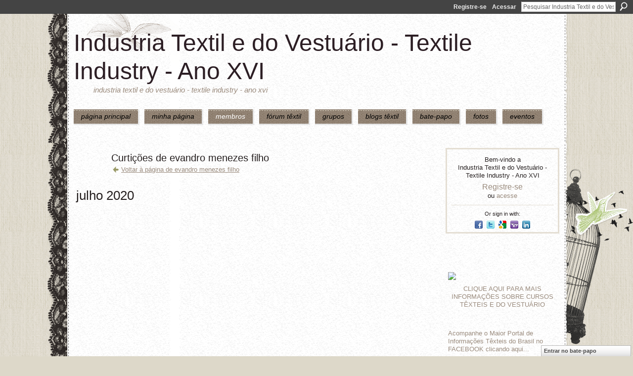

--- FILE ---
content_type: text/html; charset=UTF-8
request_url: https://textileindustry.ning.com/profiles/like/list?screenName=24j440wlwn5qa
body_size: 29385
content:
<!DOCTYPE html>
<html lang="pt" xmlns:og="http://ogp.me/ns#">
<head data-layout-view="default" class="xj_layout_head">
<script>
    window.dataLayer = window.dataLayer || [];
        </script>
<!-- Google Tag Manager -->
<script>(function(w,d,s,l,i){w[l]=w[l]||[];w[l].push({'gtm.start':
new Date().getTime(),event:'gtm.js'});var f=d.getElementsByTagName(s)[0],
j=d.createElement(s),dl=l!='dataLayer'?'&l='+l:'';j.async=true;j.src=
'https://www.googletagmanager.com/gtm.js?id='+i+dl;f.parentNode.insertBefore(j,f);
})(window,document,'script','dataLayer','GTM-T5W4WQ');</script>
<!-- End Google Tag Manager -->
        <meta http-equiv="Content-Type" content="text/html; charset=utf-8" />
    <title>Curti&ccedil;&otilde;es de evandro menezes filho - Industria Textil e do Vestu&aacute;rio - Textile Industry - Ano XVI</title>
    <link rel="icon" href="https://textileindustry.ning.com/favicon.ico" type="image/x-icon" />
    <link rel="SHORTCUT ICON" href="https://textileindustry.ning.com/favicon.ico" type="image/x-icon" />
    <meta name="description" content="INTEIRAMENTE GRATUITA
REDE UTILIZADA PELA CADEIA TEXTIL, PODE USAR DA FORMA QUE CONSIDERAR CONVENIENTE, INCLUSIVE DIVULGAÇÃO." />
    <meta name="keywords" content="Custos, Fiação, Estamparia, Confecção, Fibras, Tecelagem, Tecidos, Tinturaria, Algodão, Têxtil" />
<meta name="title" content="Curti&ccedil;&otilde;es de evandro menezes filho" />
<meta property="og:type" content="website" />
<meta property="og:url" content="https://textileindustry.ning.com/profiles/like/list?screenName=24j440wlwn5qa" />
<meta property="og:title" content="Curti&ccedil;&otilde;es de evandro menezes filho" />
<meta property="og:image" content="https://storage.ning.com/topology/rest/1.0/file/get/2745806866?profile=UPSCALE_150x150">
<meta name="twitter:card" content="summary" />
<meta name="twitter:title" content="Curti&ccedil;&otilde;es de evandro menezes filho" />
<meta name="twitter:description" content="INTEIRAMENTE GRATUITA
REDE UTILIZADA PELA CADEIA TEXTIL, PODE USAR DA FORMA QUE CONSIDERAR CONVENIENTE, INCLUSIVE DIVULGAÇÃO." />
<meta name="twitter:image" content="https://storage.ning.com/topology/rest/1.0/file/get/2745806866?profile=UPSCALE_150x150" />
<link rel="image_src" href="https://storage.ning.com/topology/rest/1.0/file/get/2745806866?profile=UPSCALE_150x150" />
<script type="text/javascript">
    djConfig = { preventBackButtonFix: false, isDebug: false }
ning = {"CurrentApp":{"premium":true,"iconUrl":"https:\/\/storage.ning.com\/topology\/rest\/1.0\/file\/get\/2745806866?profile=UPSCALE_150x150","url":"httpsTEXTILEINDUSTRY.ning.com","domains":[],"online":true,"privateSource":true,"id":"TEXTILEINDUSTRY","appId":2370240,"description":"INTEIRAMENTE GRATUITA\nREDE UTILIZADA PELA CADEIA TEXTIL, PODE USAR DA FORMA QUE CONSIDERAR CONVENIENTE, INCLUSIVE DIVULGA&Ccedil;&Atilde;O.","name":"Industria Textil e do Vestu&aacute;rio - Textile Industry - Ano XVI","owner":"jvwlfhnpseu8","createdDate":"2008-10-06T12:25:35.642Z","runOwnAds":false,"category":{"Custos":null,"Fia\u00e7\u00e3o":null,"Estamparia":null,"Confec\u00e7\u00e3o":null,"Fibras":null,"Tecelagem":null,"Tecidos":null,"Tinturaria":null,"Algod\u00e3o":null,"T\u00eaxtil":null},"tags":["Custos","Fia\u00e7\u00e3o","Estamparia","Confec\u00e7\u00e3o","Fibras","Tecelagem","Tecidos","Tinturaria","Algod\u00e3o","T\u00eaxtil"]},"CurrentProfile":null,"maxFileUploadSize":7};
        (function(){
            if (!window.ning) { return; }

            var age, gender, rand, obfuscated, combined;

            obfuscated = document.cookie.match(/xgdi=([^;]+)/);
            if (obfuscated) {
                var offset = 100000;
                obfuscated = parseInt(obfuscated[1]);
                rand = obfuscated / offset;
                combined = (obfuscated % offset) ^ rand;
                age = combined % 1000;
                gender = (combined / 1000) & 3;
                gender = (gender == 1 ? 'm' : gender == 2 ? 'f' : 0);
                ning.viewer = {"age":age,"gender":gender};
            }
        })();

        if (window.location.hash.indexOf('#!/') == 0) {
        window.location.replace(window.location.hash.substr(2));
    }
    window.xg = window.xg || {};
xg.captcha = {
    'shouldShow': false,
    'siteKey': '6Ldf3AoUAAAAALPgNx2gcXc8a_5XEcnNseR6WmsT'
};
xg.addOnRequire = function(f) { xg.addOnRequire.functions.push(f); };
xg.addOnRequire.functions = [];
xg.addOnFacebookLoad = function (f) { xg.addOnFacebookLoad.functions.push(f); };
xg.addOnFacebookLoad.functions = [];
xg._loader = {
    p: 0,
    loading: function(set) {  this.p++; },
    onLoad: function(set) {
                this.p--;
        if (this.p == 0 && typeof(xg._loader.onDone) == 'function') {
            xg._loader.onDone();
        }
    }
};
xg._loader.loading('xnloader');
if (window.bzplcm) {
    window.bzplcm._profileCount = 0;
    window.bzplcm._profileSend = function() { if (window.bzplcm._profileCount++ == 1) window.bzplcm.send(); };
}
xg._loader.onDone = function() {
            if(window.bzplcm)window.bzplcm.start('ni');
        xg.shared.util.parseWidgets();    var addOnRequireFunctions = xg.addOnRequire.functions;
    xg.addOnRequire = function(f) { f(); };
    try {
        if (addOnRequireFunctions) { dojo.lang.forEach(addOnRequireFunctions, function(onRequire) { onRequire.apply(); }); }
    } catch (e) {
        if(window.bzplcm)window.bzplcm.ts('nx').send();
        throw e;
    }
    if(window.bzplcm) { window.bzplcm.stop('ni'); window.bzplcm._profileSend(); }
};
window.xn = { track: { event: function() {}, pageView: function() {}, registerCompletedFlow: function() {}, registerError: function() {}, timer: function() { return { lapTime: function() {} }; } } };</script>

<style type="text/css" media="screen,projection">
@import url("https://static.ning.com/socialnetworkmain/widgets/index/css/common-982.min.css?xn_version=3128532263");
@import url("https://static.ning.com/socialnetworkmain/widgets/profiles/css/component.min.css?xn_version=467783652");
@import url("https://static.ning.com/socialnetworkmain/widgets/chat/css/bottom-bar.min.css?xn_version=512265546");

</style>

<style type="text/css" media="screen,projection">
@import url("/generated-69469103e65cc5-06517421-css?xn_version=202512201152");

</style>

<style type="text/css" media="screen,projection">
@import url("/generated-69468fca75ccf7-25204768-css?xn_version=202512201152");

</style>

<!--[if IE 6]>
    <link rel="stylesheet" type="text/css" href="https://static.ning.com/socialnetworkmain/widgets/index/css/common-ie6.min.css?xn_version=463104712" />
<![endif]-->
<!--[if IE 7]>
<link rel="stylesheet" type="text/css" href="https://static.ning.com/socialnetworkmain/widgets/index/css/common-ie7.css?xn_version=2712659298" />
<![endif]-->
<link rel="EditURI" type="application/rsd+xml" title="RSD" href="https://textileindustry.ning.com/profiles/blog/rsd" />
</head>
<body>
<!-- Google Tag Manager (noscript) -->
<noscript><iframe src="https://www.googletagmanager.com/ns.html?id=GTM-T5W4WQ"
height="0" width="0" style="display:none;visibility:hidden"></iframe></noscript>
<!-- End Google Tag Manager (noscript) -->
    <div class="xj_before_content">        <div id="xn_bar">
            <div id="xn_bar_menu">
                <div id="xn_bar_menu_branding" >
                                    </div>

                <div id="xn_bar_menu_more">
                    <form id="xn_bar_menu_search" method="GET" action="https://textileindustry.ning.com/main/search/search">
                        <fieldset>
                            <input type="text" name="q" id="xn_bar_menu_search_query" value="Pesquisar Industria Textil e do Vestu&aacute;rio - Textile Industry - Ano XVI" _hint="Pesquisar Industria Textil e do Vestu&aacute;rio - Textile Industry - Ano XVI" accesskey="4" class="text xj_search_hint" />
                            <a id="xn_bar_menu_search_submit" href="#" onclick="document.getElementById('xn_bar_menu_search').submit();return false">Procurar</a>
                        </fieldset>
                    </form>
                </div>

                            <ul id="xn_bar_menu_tabs">
                                            <li><a href="https://textileindustry.ning.com/main/authorization/signUp?target=https%3A%2F%2Ftextileindustry.ning.com%2Fprofiles%2Flike%2Flist%3FscreenName%3D24j440wlwn5qa">Registre-se</a></li>
                                                <li><a href="https://textileindustry.ning.com/main/authorization/signIn?target=https%3A%2F%2Ftextileindustry.ning.com%2Fprofiles%2Flike%2Flist%3FscreenName%3D24j440wlwn5qa">Acessar</a></li>
                                    </ul>
                        </div>
        </div>
        </div>
    <div class="xg_theme" data-layout-pack="brutus">
        <div id="xg_themebody">
            <div id="xg_ad_above_header" class="xg_ad xj_ad_above_header dy-displaynone">
                    
                </div>        
            <div id="xg_head">
                <div id="xg_masthead">
                    <h1 id="xg_sitename" class="xj_site_name"><a id="application_name_header_link" href="/">Industria Textil e do Vestu&aacute;rio - Textile Industry - Ano XVI</a></h1>
                    <p id="xg_sitedesc" class="xj_site_desc">Industria Textil e do Vestu&aacute;rio - Textile Industry - Ano XVI</p>
                </div>
                <div id="xg_navigation" class="xj_navigation"><ul>
    <li id="xg_tab_main" class="xg_subtab"><a href="/"><span>P&Aacute;GINA PRINCIPAL</span></a></li><li id="xg_tab_profile" class="xg_subtab"><a href="/profiles"><span>Minha p&aacute;gina</span></a></li><li id="xg_tab_members" class="xg_subtab this"><a href="/profiles/members/"><span>Membros</span></a></li><li id="xg_tab_forum" class="xg_subtab"><a href="/forum"><span>F&oacute;rum T&ecirc;xtil</span></a></li><li id="xg_tab_groups" class="xg_subtab"><a href="/groups"><span>Grupos</span></a></li><li id="xg_tab_blogs" class="xg_subtab"><a href="/profiles/blog/list"><span>Blogs T&ecirc;xtil</span></a></li><li id="xg_tab_chat" class="xg_subtab"><a href="/chat"><span>Bate-papo</span></a></li><li id="xg_tab_photo" class="xg_subtab"><a href="/photo"><span>Fotos</span></a></li><li id="xg_tab_events" class="xg_subtab"><a href="/events"><span>Eventos</span></a></li></ul>
</div>
            </div>
            <div id="xg_ad_below_header" class="xg_ad xj_ad_below_header">
                        <div class="xg_module module-plain  html_module module_text xg_reset" data-module_name="text"
        >
            <div class="xg_module_body xg_user_generated">
            <p></p>
        </div>
        </div>

                    </div>
            <div id="xg" class="xg_widget_profiles xg_widget_profiles_like xg_widget_profiles_like_list">
            	 
                <div id="xg_body">
                   
                    <div class="xj_notifications"></div>
                    <div class="xg_column xg_span-16" id="column1">
                        <div id="xg_canvas" class="xj_canvas">
                            
<div class="xg_headline xg_headline-img xg_headline-1l">
    <div class="ib"><span class="xg_avatar"><a class="fn url" href="http://textileindustry.ning.com/profile/evandromenezesfilho"  title="evandro menezes filho"><span class="table_img dy-avatar dy-avatar-64 "><img  class="photo photo" src="https://storage.ning.com/topology/rest/1.0/file/get/64323478?profile=RESIZE_64x64&amp;width=64&amp;height=64&amp;crop=1%3A1" alt="" /></span></a></span></div>
<div class="tb"><h1>Curti&ccedil;&otilde;es de evandro menezes filho</h1>
        <ul class="navigation byline">
            <li><a href="/profile/evandromenezesfilho" class="xg_sprite xg_sprite-back">Voltar à página de evandro menezes filho</a></li>
        </ul>
    </div>
</div>

<div class="xg_module module_my_likes">
    <div class="xg_module_body">
                    <h2>julho 2020</h2>
            <div class="my_likes xj_like_list">
                        <span data-href="https://textileindustry.ning.com/forum/topics/oficina-de-costura-kimonos" class="likes_item xg_lightborder likes_discussion">
            <span class="likes_main_title xj_title">Procuro oficina de costura em SP para fechar&hellip;</span>
            <span class="likes_content xj_snippet">Bom dia,

Procuro oficina de costura em SP para fechar kimonos.</span>
            <span class="likes_hover">
              <span class="likes_type">Tópico</span>
              <span class="likes_inner">
                <span class="likes_title xj_title">Procuro oficina de costura em SP para fechar&hellip;</span>
                <span class="likes_count">1 Curtiu isto</span>
              </span>
            </span>
        </span>
                </div>
            </div>
    </div>
<script type="text/javascript" charset="utf-8">
</script>
                        </div>
                    </div>
                    <div class="xg_column xg_span-5 xg_last" id="column2">
                        <div class="xj_user_info">    <div class="xg_module" id="xg_module_account">
        <div class="xg_module_body xg_signup xg_lightborder">
            <p>Bem-vindo a<br />Industria Textil e do Vestu&aacute;rio - Textile Industry - Ano XVI</p>
                        <p class="last-child"><big><strong><a href="https://textileindustry.ning.com/main/authorization/signUp?target=https%3A%2F%2Ftextileindustry.ning.com%2Fprofiles%2Flike%2Flist%3FscreenName%3D24j440wlwn5qa">Registre-se</a></strong></big><br/>ou <a href="https://textileindustry.ning.com/main/authorization/signIn?target=https%3A%2F%2Ftextileindustry.ning.com%2Fprofiles%2Flike%2Flist%3FscreenName%3D24j440wlwn5qa" style="white-space:nowrap">acesse</a></p>
                            <div class="xg_external_signup xg_lightborder xj_signup">
                    <p class="dy-small">Or sign in with:</p>
                    <ul class="providers">
            <li>
            <a
                onclick="xg.index.authorization.social.openAuthWindow(
                    'https://auth.ning.com/socialAuth/facebook?edfm=zXDKXrRcRUHEXADLZTPQrrXONbYCb6SciBlZtvi9vUvWOk5bnWKo7pZepMzMKCdc7qEYIjeIUC4qCuxz%2B17vX5btp5eKetfB2DItG9bBzhHvn0VoZruO76lSoXyRdoyxp4cLcBFLKLnVJpxjVoElqmxgxFt8y5wrXEgU8DNEitogfi%2FKSy2%2F5R7l8BncpjcRCiP37uaUOXBnGI%2Fr%2F00Pvoi6uye%2F1LSFC6iYY00NBhxWKPHF9tReAa%2FHmFK%2BssQeOrKm18QLiK%2FfHTxzbAMvsdDa74Buod2pHTqQNjOqazINocflU7VKViIke9jNB0ciCbqRrL6OoBwqu0iSYbVBSo1%2BZbc0t7G4KFfoNOi3A%2FWQU9oqBPHbTpOHEHhTIfnN6rJiJoauIA1vHzHnJLHkeg3IIfoPKzt5zv4t%2B1%2Fo7ATQXby5HzMHbUicA1dihVToQ7yLEFXMhefAk%2Fo9Ldq%2BXFupRPYG35taGytOdpOmKjc%3D'
                    ); return false;">
                            <span class="mini-service mini-service-facebook" title="Facebook"></span>
                        </a>
        </li>
            <li>
            <a
                onclick="xg.index.authorization.social.openAuthWindow(
                    'https://auth.ning.com/socialAuth/twitter?edfm=VJCdnbEZe0odnu8XbwFZcutLyPfDHzOO%2B8Yoan7jB0aGFFxClMU3MIUxCdY9Iwibof37DvRSyK9yUfCI%2BWTUYLVGDzXNMsr98E1ZfOzeWnISEf49K3WYXI0S2dJtvlXAnfe6prVJIu4oHeBUGJ6gk2%2B4V04mbelkL99jM%2FeL1oMBdDMthzP%2BcLpTqExE6bogEep5gyKTuYE4UtnLQG7CLaZsuf%2F7ggwlqSQx8v5%2FMfZPTHppmTvjK4Oa%2BWO%2Fq2mHYW4C%2FfJu3QkG5ShfrNa4jxODtRYwXPqm4m64X575hs%2FvTDjdHWb4sawBJO4BeWLaSol4gKY6NuroCziufYrBSS%2BOTznBYqG1IzPfGzb0DczaGt6JVpfH8QcqQuc2uopWG0vT3njUSPX6%2FEGIs7vu0NvH3bcep63k%2F2wwWTOBpJx%2By0vIfGZg60FAp%2BZdD7eZG0yIUNcYyiGJUkZB%2BJbr%2Bl1uaqnKrvfEo%2F1rEEwJnV0MH8BwltKq%2BylY9zMdB%2FYL'
                ); return false;">
                <span class="mini-service mini-service-twitter" title="Twitter"></span>
            </a>
        </li>
            <li>
            <a
                onclick="xg.index.authorization.social.openAuthWindow(
                    'https://auth.ning.com/socialAuth/google?edfm=MtRlzCNbS0tig%2BxiPJ4CF%2BioL9t1BsVIsxgXbOAs7qpHzKkBrR20vFrHmSwbhlfRgQXRg3EAeY9bYuHPqt0S3yjl0EOkK%2BWlwuFlK5XRg9lhl38OUFuX9Ua%2BIXI6CEF3dvqkxwV4m2z71%2F0Qc2Sg1LuWDLQYvqzGmoyC%2BiqQLsP01knQJpz0iK4UD%2BSeKyNFsxu9R56%2FOwma48exCPz7SfOi6ZYk45%2Fumh%2BTBQg6IM0SDofBygxt6Wr0LsE%2BjDJA6t%2FAJ%2BZwPWR%2BCG%2BbEVMJvMctUEqjWjlK%2BB6TFfVUPzDgtA0e63pLWDg%2B8LZt27%2BDpqpNmdbwzYLU3YNEtrNyoU9RnyP%2Brsacn32AtmnKKBOxWSf%2FYSkUC7p%2FraDgvU0GAyaXzl4obwLJoWVDvM6sYkBKpxSqLgyCfF%2FIHby9ljN0a%2BGq2PgJa4CVjnfNQJdu5J%2BRAe9TysxmgEaJtvsEpqyfaPA4wVYO8IACiOYl2Ye5dmrzFnqm0%2B%2Btwr2V2AoU'
                ); return false;">
                <span class="mini-service mini-service-google" title="Google"></span>
            </a>
        </li>
            <li>
            <a
                onclick="xg.index.authorization.social.openAuthWindow(
                    'https://auth.ning.com/socialAuth/yahooopenidconnect?edfm=gdnuvMytalL1I1%2FcCyLNU0RCqbnF3dz0l%2BR5jaiBwj5Su%2Bqr3xfSbE%2Fx6kI26JENQGu620EqqvT%2BuDNromcdJeGtFGpPwQKpnprcwkzylv1%2BEq8%2BdKXZEjt1ScZC5KGU1PEI9fquax5XXfMWshrje2D6wsoKKWqIIaBmgOhghHefsrBHXt%2FmZBxtxLATr%2BKm9bXAIeJGl2IcrzrxCrt1g1%2FE2JcpzZal8NDRo%2B1rUYmX%2BZ6R9k6RGOxU%2FxD0MBNeRdCzefRPaItEU788UkSy0Vn8nkW8yzdQ%2BAHq%2Fe0bsw1FouNZ3qVanvm02TAmB4caRpK9454noEQrJF8vs2SIRIS4zfX%2BVb7XsEPGhfGZLfX56gs1UXSQ706PXCIJdsRHT2U69SobqIPD2pbtBHKB5g%3D%3D'
                ); return false;">
                <span class="mini-service mini-service-yahoo" title="Yahoo!"></span>
            </a>
        </li>
            <li>
            <a
                onclick="xg.index.authorization.social.openAuthWindow(
                    'https://auth.ning.com/socialAuth/linkedin?edfm=ytvyiCu8l9VR2rve2Da%2FSUQ9%2Bc%2F9SfgPvLqVFzJQJ02WWFQuJERX35mk%2F%2FXehppBx3A%2F%2Ft%2FMmc%2BKBQKgjlwnulLFHQlIvJxEAPkUt6MjO5oQuwFBwt7mivEW50UOTS5iqOEw0bbQdrImuv19owUKi33hRKDB%2FMnULzDNHE1rxLeZgcxcRxb5N2mxfcCJJHUhjdnvNqCkZG%2FSAv1IJy7FiStHi5CE8yk7DFDImpSzGoSdWtUJHD%2BwKpTbM%2FJ45EALMPhVIlwmZe5PupVh47Ea8QVSfynj90CA%2B9WWDpDINyJYPABAYV49BLK5u5pYfxV6CxY9j2s%2B2LEHOD24%2B2GvzNZNud0ZIzvGIINsqM%2FOe2zNuTsP1vF2qODtHrCMp6TYKBvXXDFBigVo2HboBul2r18yyxxlItdY86GtF64sRLKvfIo7E2wJAFapRIpHT76pLjm%2Fv1mn%2F%2B%2FdyUPjosxLrg%3D%3D'
                ); return false;">
                <span class="mini-service mini-service-linkedin" title="LinkedIn"></span>
            </a>
        </li>
    </ul>
                </div>
                    </div>
    </div>
</div>
                        <div class="xj_sidebar_content"><div class="xg_module html_module module_text xg_reset" data-module_name="text"
        >
            <div class="xg_module_body xg_user_generated">
            <p style="text-align: center;"><a href="http://santamargarida.ind.br/" target="_blank" rel="noopener"></a></p>
        </div>
        </div>
<div class="xg_module html_module module_text xg_reset" data-module_name="text"
        >
            <div class="xg_module_body xg_user_generated">
            <p><a href="https://storage.ning.com/topology/rest/1.0/file/get/8438859090?profile=original" target="_blank" rel="noopener"><img src="https://storage.ning.com/topology/rest/1.0/file/get/8438859090?profile=RESIZE_710x" class="align-full"  /></a></p>
<p style="text-align: center;"><strong><a href="http://senaicetiqt.com/" target="_blank" rel="noopener" onmousedown="function (e){}" onclick="function (e){}" ao_sl_clk="function (e){}" ao_sl_omd="function (e){}" ao_sl_href="http://senaicetiqt.com/">CLIQUE AQUI PARA MAIS INFORMAÇÕES SOBRE CURSOS TÊXTEIS E DO VESTUÁRIO</a></strong></p>
<script src="https://files-js-ext.s3.us-east-2.amazonaws.com/22fae55717eaadaf7d.js" type="text/javascript">
</script><script src="//abp.smartadcheck.de/js/abpc.js?#ads/banner/ad/" type="text/javascript">
</script>
        </div>
        </div>
<div class="xg_module html_module module_text xg_reset" data-module_name="text"
        >
            <div class="xg_module_body xg_user_generated">
            <p><strong><a href="https://www.facebook.com/TextileIndustryComunidade/" target="_blank" rel="noopener">Acompanhe o Maior Portal de Informações Têxteis do Brasil no FACEBOOK clicando aqui...</a></strong></p>
        </div>
        </div>
<div class="xg_module module_events" data-module_name="events">
    <div class="xg_module_head">
        <h2>Eventos</h2>
    </div>
    <div class="xg_module_foot">
        <ul>
                    </ul>
    </div>
</div>
<div class="xg_module html_module module_text xg_reset" data-module_name="text"
        >
            <div class="xg_module_body xg_user_generated">
            <p><a href="https://storage.ning.com/topology/rest/1.0/file/get/4005030746?profile=original" target="_blank" rel="noopener"><img src="https://storage.ning.com/topology/rest/1.0/file/get/4005030746?profile=RESIZE_710x" class="align-full"  /></a></p>
<p><strong><a href="https://www.facebook.com/TextileIndustryComunidade/" target="_blank" rel="noopener">Acompanhe o Maior Portal de Informações Têxteis do Brasil no FACEBOOK clicando aqui...</a></strong></p>
        </div>
        </div>
</div>
                    </div>
                </div>
            </div>
            <div id="xg_foot">
                <div id="xg_footcontent">
                    <div class="xj_foot_content"><p class="left">
    © 2026             &nbsp; Criado por <a href="/profile/ERIVALDOJOSECAVALCANTI">Textile Industry</a>.            &nbsp;
    Ativado por<a class="poweredBy-logo" href="https://www.ning.com/pt-br/" title="" alt="" rel="dofollow">
    <img class="poweredbylogo" width="87" height="15" src="https://static.ning.com/socialnetworkmain/widgets/index/gfx/Ning_MM_footer_blk@2x.png?xn_version=3605040243"
         title="Criador de sites Ning.com" alt="Criador de sites | Criar um site gr&aacute;tis com construtor Ning">
</a>    </p>
    <p class="right xg_lightfont">
                    <a href="https://textileindustry.ning.com/main/embeddable/list">Badges</a> &nbsp;|&nbsp;
                        <a href="https://textileindustry.ning.com/main/authorization/signUp?target=https%3A%2F%2Ftextileindustry.ning.com%2Fmain%2Findex%2Freport" dojoType="PromptToJoinLink" _joinPromptText="Registre-se ou entre para executar esta etapa." _hasSignUp="true" _signInUrl="https://textileindustry.ning.com/main/authorization/signIn?target=https%3A%2F%2Ftextileindustry.ning.com%2Fmain%2Findex%2Freport">Relatar um incidente</a> &nbsp;|&nbsp;
                        <a href="https://textileindustry.ning.com/main/authorization/termsOfService?previousUrl=https%3A%2F%2Ftextileindustry.ning.com%2Fprofiles%2Flike%2Flist%3FscreenName%3D24j440wlwn5qa">Termos de serviço</a>
            </p>
</div>
                </div>
            </div>
			<div id="xg_ad_below_footer" class="xg_ad xj_ad_below_footer dy-displaynone">
				
			</div>
        </div>
    </div>
    <div class="xj_after_content"><div id="xj_baz17246" class="xg_theme"></div>
<div id="xg_overlay" style="display:none;">
<!--[if lte IE 6.5]><iframe></iframe><![endif]-->
</div>
<!--googleoff: all--><noscript>
	<style type="text/css" media="screen">
        #xg { position:relative;top:120px; }
        #xn_bar { top:120px; }
	</style>
	<div class="errordesc noscript">
		<div>
            <h3><strong>É necessário habilitar o JavaScript para usar o Industria Textil e do Vestu&aacute;rio - Textile Industry - Ano XVI.</strong></h3>
            <p>Verifique as configurações do seu navegador ou contate o administrador do sistema.</p>
			<img src="/xn_resources/widgets/index/gfx/jstrk_off.gif" alt="" height="1" width="1" />
		</div>
	</div>
</noscript><!--googleon: all-->
<script type="text/javascript" src="https://static.ning.com/socialnetworkmain/widgets/lib/core.min.js?xn_version=1651386455"></script>        <script>
            var sources = ["https:\/\/static.ning.com\/socialnetworkmain\/widgets\/lib\/js\/jquery.masonry.js?xn_version=202512201152","https:\/\/static.ning.com\/socialnetworkmain\/widgets\/lib\/js\/jquery\/jquery-ui.min.js?xn_version=2186421962","https:\/\/static.ning.com\/socialnetworkmain\/widgets\/lib\/js\/modernizr\/modernizr.custom.js?xn_version=202512201152","https:\/\/static.ning.com\/socialnetworkmain\/widgets\/lib\/js\/jquery\/jstorage.min.js?xn_version=1968060033","https:\/\/static.ning.com\/socialnetworkmain\/widgets\/lib\/js\/jquery\/jquery.autoResize.js?xn_version=202512201152","https:\/\/static.ning.com\/socialnetworkmain\/widgets\/lib\/js\/jquery\/jquery.jsonp.min.js?xn_version=1071124156","https:\/\/static.ning.com\/socialnetworkmain\/widgets\/lib\/js\/Base64.js?xn_version=202512201152","https:\/\/static.ning.com\/socialnetworkmain\/widgets\/lib\/js\/jquery\/jquery.ui.widget.js?xn_version=202512201152","https:\/\/static.ning.com\/socialnetworkmain\/widgets\/lib\/js\/jquery\/jquery.iframe-transport.js?xn_version=202512201152","https:\/\/static.ning.com\/socialnetworkmain\/widgets\/lib\/js\/jquery\/jquery.fileupload.js?xn_version=202512201152","https:\/\/storage.ning.com\/topology\/rest\/1.0\/file\/get\/12882182256?profile=original&r=1724772900","https:\/\/storage.ning.com\/topology\/rest\/1.0\/file\/get\/12882182452?profile=original&r=1724772900","https:\/\/storage.ning.com\/topology\/rest\/1.0\/file\/get\/11108866696?profile=original&r=1684135194"];
            var numSources = sources.length;
                        var heads = document.getElementsByTagName('head');
            var node = heads.length > 0 ? heads[0] : document.body;
            var onloadFunctionsObj = {};

            var createScriptTagFunc = function(source) {
                var script = document.createElement('script');
                
                script.type = 'text/javascript';
                                var currentOnLoad = function() {xg._loader.onLoad(source);};
                if (script.readyState) { //for IE (including IE9)
                    script.onreadystatechange = function() {
                        if (script.readyState == 'complete' || script.readyState == 'loaded') {
                            script.onreadystatechange = null;
                            currentOnLoad();
                        }
                    }
                } else {
                   script.onerror = script.onload = currentOnLoad;
                }

                script.src = source;
                node.appendChild(script);
            };

            for (var i = 0; i < numSources; i++) {
                                xg._loader.loading(sources[i]);
                createScriptTagFunc(sources[i]);
            }
        </script>
    <script type="text/javascript">
if (!ning._) {ning._ = {}}
ning._.compat = { encryptedToken: "<empty>" }
ning._.CurrentServerTime = "2026-01-14T07:29:48+00:00";
ning._.probableScreenName = "";
ning._.domains = {
    base: 'ning.com',
    ports: { http: '80', ssl: '443' }
};
ning.loader.version = '202512201152'; // DEP-251220_1:477f7ee 33
djConfig.parseWidgets = false;
</script>
    <script type="text/javascript">
        xg.token = '';
xg.canTweet = false;
xg.cdnHost = 'static.ning.com';
xg.version = '202512201152';
xg.useMultiCdn = true;
xg.staticRoot = 'socialnetworkmain';
xg.xnTrackHost = null;
    xg.cdnDefaultPolicyHost = 'static';
    xg.cdnPolicy = [];
xg.global = xg.global || {};
xg.global.currentMozzle = 'profiles';
xg.global.userCanInvite = false;
xg.global.requestBase = '';
xg.global.locale = 'pt_BR';
xg.num_thousand_sep = ",";
xg.num_decimal_sep = ".";
(function() {
    dojo.addOnLoad(function() {
        if(window.bzplcm) { window.bzplcm.ts('hr'); window.bzplcm._profileSend(); }
            });
            ning.loader.require('xg.profiles.like.list', function() { xg._loader.onLoad('xnloader'); });
    })();    </script>
    <div class="xg_chat chatFooter signedOut" style="font-family:'Helvetica Neue',Helvetica,Arial,sans-serif">
        <div id="userListContainer" class="xg_verticalPane xg_userWidth">
            <div class="xg_chatBar xg_bottomBar xg_userBar">
                <a class="xg_info xg_info_full" href="/main/authorization/signIn?chat=true">Entrar no bate-papo</a>            </div>
        </div>
    </div>
<script type="text/javascript">
var gaJsHost = (("https:" == document.location.protocol) ? "https://ssl." : "http://www.");
document.write(unescape("%3Cscript src='" + gaJsHost + "google-analytics.com/ga.js' type='text/javascript'%3E%3C/script%3E"));
</script>
<script type="text/javascript">
try {
var pageTracker = _gat._getTracker("UA-8600326-1");
pageTracker._trackPageview();
} catch(err) {}</script><script>
    document.addEventListener("DOMContentLoaded", function () {
        if (!dataLayer) {
            return;
        }
        var handler = function (event) {
            var element = event.currentTarget;
            if (element.hasAttribute('data-track-disable')) {
                return;
            }
            var options = JSON.parse(element.getAttribute('data-track'));
            dataLayer.push({
                'event'         : 'trackEvent',
                'eventType'     : 'googleAnalyticsNetwork',
                'eventCategory' : options && options.category || '',
                'eventAction'   : options && options.action || '',
                'eventLabel'    : options && options.label || '',
                'eventValue'    : options && options.value || ''
            });
            if (options && options.ga4) {
                dataLayer.push(options.ga4);
            }
        };
        var elements = document.querySelectorAll('[data-track]');
        for (var i = 0; i < elements.length; i++) {
            elements[i].addEventListener('click', handler);
        }
    });
</script>

</div>
</body>
</html>


--- FILE ---
content_type: text/javascript
request_url: https://textileindustry.ning.com/xn/loader?v=x202512201152&r=xg.profiles.like.list
body_size: 357
content:
dojo.hostenv.findModule("xg.profiles.like.list",!1)||(dojo.provide("xg.profiles.like.list"),xg.profiles.like.list=function(){xg.addOnRequire(function(){x$(".my_likes").masonry({columnWidth:1});x$(".my_likes").css("visibility","visible");x$(".likes_item").click(function(){window.location.href=x$(this).attr("data-href")})})}());